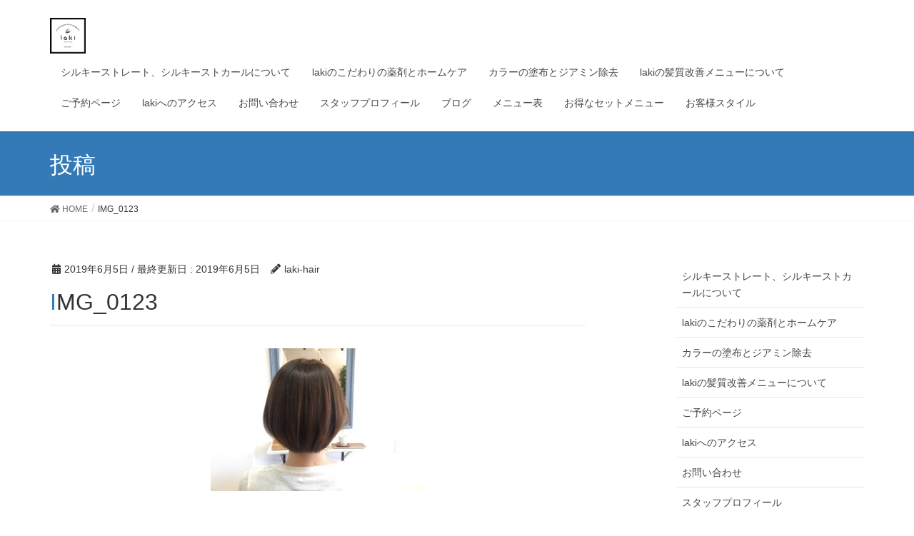

--- FILE ---
content_type: text/html; charset=UTF-8
request_url: https://www.laki-hair.com/otona-straight/img_0123/
body_size: 8925
content:
<!DOCTYPE html>
<html dir="ltr" lang="ja" prefix="og: https://ogp.me/ns#">
<head>
<meta charset="utf-8">
<meta http-equiv="X-UA-Compatible" content="IE=edge">
<meta name="viewport" content="width=device-width, initial-scale=1">
<title>IMG_0123 | 美容室laki 日々にさりげない幸せを </title>

		<!-- All in One SEO 4.9.3 - aioseo.com -->
	<meta name="robots" content="max-image-preview:large" />
	<meta name="author" content="laki-hair"/>
	<meta name="google-site-verification" content="rP_fgSDmlwvCHr3qiJfbgJKjh-6PI42ncZECpGvOThc" />
	<link rel="canonical" href="https://www.laki-hair.com/otona-straight/img_0123/" />
	<meta name="generator" content="All in One SEO (AIOSEO) 4.9.3" />
		<meta property="og:locale" content="ja_JP" />
		<meta property="og:site_name" content="美容室laki　日々にさりげない幸せを　　 |" />
		<meta property="og:type" content="article" />
		<meta property="og:title" content="IMG_0123 | 美容室laki 日々にさりげない幸せを " />
		<meta property="og:url" content="https://www.laki-hair.com/otona-straight/img_0123/" />
		<meta property="article:published_time" content="2019-06-05T11:06:40+00:00" />
		<meta property="article:modified_time" content="2019-06-05T11:06:58+00:00" />
		<meta name="twitter:card" content="summary" />
		<meta name="twitter:title" content="IMG_0123 | 美容室laki 日々にさりげない幸せを " />
		<script type="application/ld+json" class="aioseo-schema">
			{"@context":"https:\/\/schema.org","@graph":[{"@type":"BreadcrumbList","@id":"https:\/\/www.laki-hair.com\/otona-straight\/img_0123\/#breadcrumblist","itemListElement":[{"@type":"ListItem","@id":"https:\/\/www.laki-hair.com#listItem","position":1,"name":"Home","item":"https:\/\/www.laki-hair.com","nextItem":{"@type":"ListItem","@id":"https:\/\/www.laki-hair.com\/otona-straight\/img_0123\/#listItem","name":"IMG_0123"}},{"@type":"ListItem","@id":"https:\/\/www.laki-hair.com\/otona-straight\/img_0123\/#listItem","position":2,"name":"IMG_0123","previousItem":{"@type":"ListItem","@id":"https:\/\/www.laki-hair.com#listItem","name":"Home"}}]},{"@type":"ItemPage","@id":"https:\/\/www.laki-hair.com\/otona-straight\/img_0123\/#itempage","url":"https:\/\/www.laki-hair.com\/otona-straight\/img_0123\/","name":"IMG_0123 | \u7f8e\u5bb9\u5ba4laki \u65e5\u3005\u306b\u3055\u308a\u3052\u306a\u3044\u5e78\u305b\u3092","inLanguage":"ja","isPartOf":{"@id":"https:\/\/www.laki-hair.com\/#website"},"breadcrumb":{"@id":"https:\/\/www.laki-hair.com\/otona-straight\/img_0123\/#breadcrumblist"},"author":{"@id":"https:\/\/www.laki-hair.com\/author\/laki-hair\/#author"},"creator":{"@id":"https:\/\/www.laki-hair.com\/author\/laki-hair\/#author"},"datePublished":"2019-06-05T20:06:40+09:00","dateModified":"2019-06-05T20:06:58+09:00"},{"@type":"Organization","@id":"https:\/\/www.laki-hair.com\/#organization","name":"\u7f8e\u5bb9\u5ba4laki\u3000\u65e5\u3005\u306b\u3055\u308a\u3052\u306a\u3044\u5e78\u305b\u3092\u3000\u3000","url":"https:\/\/www.laki-hair.com\/"},{"@type":"Person","@id":"https:\/\/www.laki-hair.com\/author\/laki-hair\/#author","url":"https:\/\/www.laki-hair.com\/author\/laki-hair\/","name":"laki-hair","image":{"@type":"ImageObject","@id":"https:\/\/www.laki-hair.com\/otona-straight\/img_0123\/#authorImage","url":"https:\/\/secure.gravatar.com\/avatar\/23c2c0e652a3257687e27f890a862c76?s=96&d=mm&r=g","width":96,"height":96,"caption":"laki-hair"}},{"@type":"WebSite","@id":"https:\/\/www.laki-hair.com\/#website","url":"https:\/\/www.laki-hair.com\/","name":"\u7f8e\u5bb9\u5ba4laki\u3000\u65e5\u3005\u306b\u3055\u308a\u3052\u306a\u3044\u5e78\u305b\u3092\u3000\u3000","inLanguage":"ja","publisher":{"@id":"https:\/\/www.laki-hair.com\/#organization"}}]}
		</script>
		<!-- All in One SEO -->

<link rel='dns-prefetch' href='//webfonts.xserver.jp' />
<link rel='dns-prefetch' href='//s.w.org' />
<link rel='dns-prefetch' href='//c0.wp.com' />
<link rel="alternate" type="application/rss+xml" title="美容室laki　日々にさりげない幸せを　　 &raquo; フィード" href="https://www.laki-hair.com/feed/" />
<link rel="alternate" type="application/rss+xml" title="美容室laki　日々にさりげない幸せを　　 &raquo; コメントフィード" href="https://www.laki-hair.com/comments/feed/" />
<link rel="alternate" type="application/rss+xml" title="美容室laki　日々にさりげない幸せを　　 &raquo; IMG_0123 のコメントのフィード" href="https://www.laki-hair.com/otona-straight/img_0123/feed/" />
		<script type="text/javascript">
			window._wpemojiSettings = {"baseUrl":"https:\/\/s.w.org\/images\/core\/emoji\/13.0.1\/72x72\/","ext":".png","svgUrl":"https:\/\/s.w.org\/images\/core\/emoji\/13.0.1\/svg\/","svgExt":".svg","source":{"concatemoji":"https:\/\/www.laki-hair.com\/wp-includes\/js\/wp-emoji-release.min.js?ver=5.7.14"}};
			!function(e,a,t){var n,r,o,i=a.createElement("canvas"),p=i.getContext&&i.getContext("2d");function s(e,t){var a=String.fromCharCode;p.clearRect(0,0,i.width,i.height),p.fillText(a.apply(this,e),0,0);e=i.toDataURL();return p.clearRect(0,0,i.width,i.height),p.fillText(a.apply(this,t),0,0),e===i.toDataURL()}function c(e){var t=a.createElement("script");t.src=e,t.defer=t.type="text/javascript",a.getElementsByTagName("head")[0].appendChild(t)}for(o=Array("flag","emoji"),t.supports={everything:!0,everythingExceptFlag:!0},r=0;r<o.length;r++)t.supports[o[r]]=function(e){if(!p||!p.fillText)return!1;switch(p.textBaseline="top",p.font="600 32px Arial",e){case"flag":return s([127987,65039,8205,9895,65039],[127987,65039,8203,9895,65039])?!1:!s([55356,56826,55356,56819],[55356,56826,8203,55356,56819])&&!s([55356,57332,56128,56423,56128,56418,56128,56421,56128,56430,56128,56423,56128,56447],[55356,57332,8203,56128,56423,8203,56128,56418,8203,56128,56421,8203,56128,56430,8203,56128,56423,8203,56128,56447]);case"emoji":return!s([55357,56424,8205,55356,57212],[55357,56424,8203,55356,57212])}return!1}(o[r]),t.supports.everything=t.supports.everything&&t.supports[o[r]],"flag"!==o[r]&&(t.supports.everythingExceptFlag=t.supports.everythingExceptFlag&&t.supports[o[r]]);t.supports.everythingExceptFlag=t.supports.everythingExceptFlag&&!t.supports.flag,t.DOMReady=!1,t.readyCallback=function(){t.DOMReady=!0},t.supports.everything||(n=function(){t.readyCallback()},a.addEventListener?(a.addEventListener("DOMContentLoaded",n,!1),e.addEventListener("load",n,!1)):(e.attachEvent("onload",n),a.attachEvent("onreadystatechange",function(){"complete"===a.readyState&&t.readyCallback()})),(n=t.source||{}).concatemoji?c(n.concatemoji):n.wpemoji&&n.twemoji&&(c(n.twemoji),c(n.wpemoji)))}(window,document,window._wpemojiSettings);
		</script>
		<style type="text/css">
img.wp-smiley,
img.emoji {
	display: inline !important;
	border: none !important;
	box-shadow: none !important;
	height: 1em !important;
	width: 1em !important;
	margin: 0 .07em !important;
	vertical-align: -0.1em !important;
	background: none !important;
	padding: 0 !important;
}
</style>
	<link rel='stylesheet' id='font-awesome-css'  href='https://www.laki-hair.com/wp-content/themes/lightning/inc/font-awesome/versions/5.6.0/css/all.min.css?ver=5.6' type='text/css' media='all' />
<link rel='stylesheet' id='wp-block-library-css'  href='https://c0.wp.com/c/5.7.14/wp-includes/css/dist/block-library/style.min.css' type='text/css' media='all' />
<style id='wp-block-library-inline-css' type='text/css'>
.has-text-align-justify{text-align:justify;}
</style>
<link rel='stylesheet' id='aioseo/css/src/vue/standalone/blocks/table-of-contents/global.scss-css'  href='https://www.laki-hair.com/wp-content/plugins/all-in-one-seo-pack/dist/Lite/assets/css/table-of-contents/global.e90f6d47.css?ver=4.9.3' type='text/css' media='all' />
<link rel='stylesheet' id='mediaelement-css'  href='https://c0.wp.com/c/5.7.14/wp-includes/js/mediaelement/mediaelementplayer-legacy.min.css' type='text/css' media='all' />
<link rel='stylesheet' id='wp-mediaelement-css'  href='https://c0.wp.com/c/5.7.14/wp-includes/js/mediaelement/wp-mediaelement.min.css' type='text/css' media='all' />
<link rel='stylesheet' id='wp-components-css'  href='https://c0.wp.com/c/5.7.14/wp-includes/css/dist/components/style.min.css' type='text/css' media='all' />
<link rel='stylesheet' id='wp-block-editor-css'  href='https://c0.wp.com/c/5.7.14/wp-includes/css/dist/block-editor/style.min.css' type='text/css' media='all' />
<link rel='stylesheet' id='wp-nux-css'  href='https://c0.wp.com/c/5.7.14/wp-includes/css/dist/nux/style.min.css' type='text/css' media='all' />
<link rel='stylesheet' id='wp-editor-css'  href='https://c0.wp.com/c/5.7.14/wp-includes/css/dist/editor/style.min.css' type='text/css' media='all' />
<link rel='stylesheet' id='tinyjpfont_gutenberg_style-css-css'  href='https://www.laki-hair.com/wp-content/plugins/japanese-font-for-tinymce/gutenjpfont/dist/blocks.style.build.css?ver=5.7.14' type='text/css' media='all' />
<link rel='stylesheet' id='contact-form-7-css'  href='https://www.laki-hair.com/wp-content/plugins/contact-form-7/includes/css/styles.css?ver=5.5.6.1' type='text/css' media='all' />
<link rel='stylesheet' id='tinyjpfont-styles-css'  href='https://www.laki-hair.com/wp-content/plugins/japanese-font-for-tinymce/addfont.css?ver=5.7.14' type='text/css' media='all' />
<link rel='stylesheet' id='lightning-common-style-css'  href='https://www.laki-hair.com/wp-content/themes/lightning/assets/css/common.css?ver=6.10.2' type='text/css' media='all' />
<link rel='stylesheet' id='lightning-design-style-css'  href='https://www.laki-hair.com/wp-content/themes/lightning/design-skin/origin/css/style.css?ver=6.10.2' type='text/css' media='all' />
<style id='lightning-design-style-inline-css' type='text/css'>
/* ltg theme common */.color_key_bg,.color_key_bg_hover:hover{background-color: #337ab7;}.color_key_txt,.color_key_txt_hover:hover{color: #337ab7;}.color_key_border,.color_key_border_hover:hover{border-color: #337ab7;}.color_key_dark_bg,.color_key_dark_bg_hover:hover{background-color: #2e6da4;}.color_key_dark_txt,.color_key_dark_txt_hover:hover{color: #2e6da4;}.color_key_dark_border,.color_key_dark_border_hover:hover{border-color: #2e6da4;}
.bbp-submit-wrapper .button.submit,.woocommerce a.button.alt:hover,.woocommerce-product-search button:hover,.woocommerce button.button.alt { background-color:#2e6da4 ; }.bbp-submit-wrapper .button.submit:hover,.woocommerce a.button.alt,.woocommerce-product-search button,.woocommerce button.button.alt:hover { background-color:#337ab7 ; }.woocommerce ul.product_list_widget li a:hover img { border-color:#337ab7; }.veu_color_txt_key { color:#2e6da4 ; }.veu_color_bg_key { background-color:#2e6da4 ; }.veu_color_border_key { border-color:#2e6da4 ; }.btn-default { border-color:#337ab7;color:#337ab7;}.btn-default:focus,.btn-default:hover { border-color:#337ab7;background-color: #337ab7; }.btn-primary { background-color:#337ab7;border-color:#2e6da4; }.btn-primary:focus,.btn-primary:hover { background-color:#2e6da4;border-color:#337ab7; }
.tagcloud a:before { font-family: "Font Awesome 5 Free";content: "\f02b";font-weight: bold; }
a { color:#2e6da4 ; }a:hover { color:#337ab7 ; }ul.gMenu a:hover { color:#337ab7; }.page-header { background-color:#337ab7; }h1.entry-title:first-letter,.single h1.entry-title:first-letter { color:#337ab7; }h2,.mainSection-title { border-top-color:#337ab7; }h3:after,.subSection-title:after { border-bottom-color:#337ab7; }.media .media-body .media-heading a:hover { color:#337ab7; }ul.page-numbers li span.page-numbers.current { background-color:#337ab7; }.pager li > a { border-color:#337ab7;color:#337ab7;}.pager li > a:hover { background-color:#337ab7;color:#fff;}footer { border-top-color:#337ab7; }dt { border-left-color:#337ab7; }@media (min-width: 768px){ ul.gMenu > li > a:hover:after, ul.gMenu > li.current-post-ancestor > a:after, ul.gMenu > li.current-menu-item > a:after, ul.gMenu > li.current-menu-parent > a:after, ul.gMenu > li.current-menu-ancestor > a:after, ul.gMenu > li.current_page_parent > a:after, ul.gMenu > li.current_page_ancestor > a:after { border-bottom-color: #337ab7 ; } ul.gMenu > li > a:hover .gMenu_description { color: #337ab7 ; }} /* @media (min-width: 768px) */
</style>
<link rel='stylesheet' id='lightning-theme-style-css'  href='https://www.laki-hair.com/wp-content/themes/lightning/style.css?ver=6.10.2' type='text/css' media='all' />
<link rel='stylesheet' id='jetpack_css-css'  href='https://c0.wp.com/p/jetpack/10.4.2/css/jetpack.css' type='text/css' media='all' />
<script type='text/javascript' src='https://c0.wp.com/c/5.7.14/wp-includes/js/jquery/jquery.min.js' id='jquery-core-js'></script>
<script type='text/javascript' src='https://c0.wp.com/c/5.7.14/wp-includes/js/jquery/jquery-migrate.min.js' id='jquery-migrate-js'></script>
<script type='text/javascript' src='//webfonts.xserver.jp/js/xserver.js?ver=1.2.1' id='typesquare_std-js'></script>
<link rel="https://api.w.org/" href="https://www.laki-hair.com/wp-json/" /><link rel="alternate" type="application/json" href="https://www.laki-hair.com/wp-json/wp/v2/media/749" /><link rel="EditURI" type="application/rsd+xml" title="RSD" href="https://www.laki-hair.com/xmlrpc.php?rsd" />
<link rel="wlwmanifest" type="application/wlwmanifest+xml" href="https://www.laki-hair.com/wp-includes/wlwmanifest.xml" /> 
<meta name="generator" content="WordPress 5.7.14" />
<link rel='shortlink' href='https://www.laki-hair.com/?p=749' />
<link rel="alternate" type="application/json+oembed" href="https://www.laki-hair.com/wp-json/oembed/1.0/embed?url=https%3A%2F%2Fwww.laki-hair.com%2Fotona-straight%2Fimg_0123%2F" />
<link rel="alternate" type="text/xml+oembed" href="https://www.laki-hair.com/wp-json/oembed/1.0/embed?url=https%3A%2F%2Fwww.laki-hair.com%2Fotona-straight%2Fimg_0123%2F&#038;format=xml" />
<style type='text/css'>img#wpstats{display:none}</style>
		<style type="text/css">.recentcomments a{display:inline !important;padding:0 !important;margin:0 !important;}</style><link rel="icon" href="https://www.laki-hair.com/wp-content/uploads/2019/04/cropped-IMG_7219-32x32.png" sizes="32x32" />
<link rel="icon" href="https://www.laki-hair.com/wp-content/uploads/2019/04/cropped-IMG_7219-192x192.png" sizes="192x192" />
<link rel="apple-touch-icon" href="https://www.laki-hair.com/wp-content/uploads/2019/04/cropped-IMG_7219-180x180.png" />
<meta name="msapplication-TileImage" content="https://www.laki-hair.com/wp-content/uploads/2019/04/cropped-IMG_7219-270x270.png" />
		<style type="text/css" id="wp-custom-css">
			h2 {
  background: linear-gradient(transparent 35%, #a7d6ff 70%);
}		</style>
		
</head>
<body class="attachment attachment-template-default single single-attachment postid-749 attachmentid-749 attachment-jpeg sidebar-fix fa_v5_css device-pc headfix header_height_changer">
<div class="vk-mobile-nav-menu-btn">MENU</div><div class="vk-mobile-nav"><aside class="widget vk-mobile-nav-widget widget_archive" id="archives-6"><h1 class="widget-title subSection-title">月別ブログ</h1>
			<ul>
					<li><a href='https://www.laki-hair.com/2023/01/'>2023年1月</a></li>
	<li><a href='https://www.laki-hair.com/2021/08/'>2021年8月</a></li>
	<li><a href='https://www.laki-hair.com/2021/05/'>2021年5月</a></li>
	<li><a href='https://www.laki-hair.com/2020/04/'>2020年4月</a></li>
	<li><a href='https://www.laki-hair.com/2019/11/'>2019年11月</a></li>
	<li><a href='https://www.laki-hair.com/2019/10/'>2019年10月</a></li>
	<li><a href='https://www.laki-hair.com/2019/09/'>2019年9月</a></li>
	<li><a href='https://www.laki-hair.com/2019/07/'>2019年7月</a></li>
	<li><a href='https://www.laki-hair.com/2019/06/'>2019年6月</a></li>
	<li><a href='https://www.laki-hair.com/2019/05/'>2019年5月</a></li>
	<li><a href='https://www.laki-hair.com/2019/04/'>2019年4月</a></li>
			</ul>

			</aside><nav class="global-nav"><ul id="menu-%e6%96%99%e9%87%91%e8%a1%a8" class="vk-menu-acc  menu"><li id="menu-item-438" class="menu-item menu-item-type-post_type menu-item-object-page menu-item-438"><a href="https://www.laki-hair.com/silky-straight/">シルキーストレート、シルキーストカールについて</a></li>
<li id="menu-item-394" class="menu-item menu-item-type-post_type menu-item-object-page menu-item-394"><a href="https://www.laki-hair.com/material/">lakiのこだわりの薬剤とホームケア</a></li>
<li id="menu-item-309" class="menu-item menu-item-type-post_type menu-item-object-page menu-item-309"><a href="https://www.laki-hair.com/color-tohu/">カラーの塗布とジアミン除去</a></li>
<li id="menu-item-404" class="menu-item menu-item-type-post_type menu-item-object-page menu-item-404"><a href="https://www.laki-hair.com/kaizen-menu/">lakiの髪質改善メニューについて</a></li>
<li id="menu-item-307" class="menu-item menu-item-type-post_type menu-item-object-page menu-item-307"><a href="https://www.laki-hair.com/reserve/">ご予約ページ</a></li>
<li id="menu-item-379" class="menu-item menu-item-type-post_type menu-item-object-page menu-item-379"><a href="https://www.laki-hair.com/access/">lakiへのアクセス</a></li>
<li id="menu-item-308" class="menu-item menu-item-type-post_type menu-item-object-page menu-item-308"><a href="https://www.laki-hair.com/contact-form/">お問い合わせ</a></li>
<li id="menu-item-385" class="menu-item menu-item-type-post_type menu-item-object-page menu-item-385"><a href="https://www.laki-hair.com/staff/">スタッフプロフィール</a></li>
<li id="menu-item-580" class="menu-item menu-item-type-taxonomy menu-item-object-category menu-item-580"><a href="https://www.laki-hair.com/category/blog/">ブログ</a></li>
<li id="menu-item-606" class="menu-item menu-item-type-post_type menu-item-object-page menu-item-606"><a href="https://www.laki-hair.com/laki-menu/">メニュー表</a></li>
<li id="menu-item-633" class="menu-item menu-item-type-post_type menu-item-object-page menu-item-633"><a href="https://www.laki-hair.com/laki-setmenu/">お得なセットメニュー</a></li>
<li id="menu-item-859" class="menu-item menu-item-type-post_type menu-item-object-page menu-item-859"><a href="https://www.laki-hair.com/%e3%81%8a%e5%ae%a2%e6%a7%98%e3%82%b9%e3%82%bf%e3%82%a4%e3%83%ab/">お客様スタイル</a></li>
</ul></nav></div><header class="navbar siteHeader">
		<div class="container siteHeadContainer">
		<div class="navbar-header">
			<h1 class="navbar-brand siteHeader_logo">
			<a href="https://www.laki-hair.com/"><span>
			<img src="https://www.laki-hair.com/wp-content/uploads/2019/04/IMG_7298-1.jpg" alt="美容室laki　日々にさりげない幸せを　　" />			</span></a>
			</h1>
								</div>

		<div id="gMenu_outer" class="gMenu_outer"><nav class="menu-%e6%96%99%e9%87%91%e8%a1%a8-container"><ul id="menu-%e6%96%99%e9%87%91%e8%a1%a8-1" class="menu nav gMenu"><li id="menu-item-438" class="menu-item menu-item-type-post_type menu-item-object-page"><a href="https://www.laki-hair.com/silky-straight/"><strong class="gMenu_name">シルキーストレート、シルキーストカールについて</strong></a></li>
<li id="menu-item-394" class="menu-item menu-item-type-post_type menu-item-object-page"><a href="https://www.laki-hair.com/material/"><strong class="gMenu_name">lakiのこだわりの薬剤とホームケア</strong></a></li>
<li id="menu-item-309" class="menu-item menu-item-type-post_type menu-item-object-page"><a href="https://www.laki-hair.com/color-tohu/"><strong class="gMenu_name">カラーの塗布とジアミン除去</strong></a></li>
<li id="menu-item-404" class="menu-item menu-item-type-post_type menu-item-object-page"><a href="https://www.laki-hair.com/kaizen-menu/"><strong class="gMenu_name">lakiの髪質改善メニューについて</strong></a></li>
<li id="menu-item-307" class="menu-item menu-item-type-post_type menu-item-object-page"><a href="https://www.laki-hair.com/reserve/"><strong class="gMenu_name">ご予約ページ</strong></a></li>
<li id="menu-item-379" class="menu-item menu-item-type-post_type menu-item-object-page"><a href="https://www.laki-hair.com/access/"><strong class="gMenu_name">lakiへのアクセス</strong></a></li>
<li id="menu-item-308" class="menu-item menu-item-type-post_type menu-item-object-page"><a href="https://www.laki-hair.com/contact-form/"><strong class="gMenu_name">お問い合わせ</strong></a></li>
<li id="menu-item-385" class="menu-item menu-item-type-post_type menu-item-object-page"><a href="https://www.laki-hair.com/staff/"><strong class="gMenu_name">スタッフプロフィール</strong></a></li>
<li id="menu-item-580" class="menu-item menu-item-type-taxonomy menu-item-object-category"><a href="https://www.laki-hair.com/category/blog/"><strong class="gMenu_name">ブログ</strong></a></li>
<li id="menu-item-606" class="menu-item menu-item-type-post_type menu-item-object-page"><a href="https://www.laki-hair.com/laki-menu/"><strong class="gMenu_name">メニュー表</strong></a></li>
<li id="menu-item-633" class="menu-item menu-item-type-post_type menu-item-object-page"><a href="https://www.laki-hair.com/laki-setmenu/"><strong class="gMenu_name">お得なセットメニュー</strong></a></li>
<li id="menu-item-859" class="menu-item menu-item-type-post_type menu-item-object-page"><a href="https://www.laki-hair.com/%e3%81%8a%e5%ae%a2%e6%a7%98%e3%82%b9%e3%82%bf%e3%82%a4%e3%83%ab/"><strong class="gMenu_name">お客様スタイル</strong></a></li>
</ul></nav></div>	</div>
	</header>

<div class="section page-header"><div class="container"><div class="row"><div class="col-md-12">
<div class="page-header_pageTitle">
投稿</div>
</div></div></div></div><!-- [ /.page-header ] -->
<!-- [ .breadSection ] -->
<div class="section breadSection">
<div class="container">
<div class="row">
<ol class="breadcrumb" itemtype="http://schema.org/BreadcrumbList"><li id="panHome" itemprop="itemListElement" itemscope itemtype="http://schema.org/ListItem"><a itemprop="item" href="https://www.laki-hair.com/"><span itemprop="name"><i class="fa fa-home"></i> HOME</span></a></li><li><span>IMG_0123</span></li></ol>
</div>
</div>
</div>
<!-- [ /.breadSection ] -->
<div class="section siteContent">
<div class="container">
<div class="row">

<div class="col-md-8 mainSection" id="main" role="main">

<article id="post-749" class="post-749 attachment type-attachment status-inherit hentry">
	<header>
	<div class="entry-meta">


<span class="published entry-meta_items">2019年6月5日</span>

<span class="entry-meta_items entry-meta_updated">/ 最終更新日 : <span class="updated">2019年6月5日</span></span>


	
	<span class="vcard author entry-meta_items entry-meta_items_author"><span class="fn">laki-hair</span></span>




</div>
	<h1 class="entry-title">IMG_0123</h1>
	</header>
	<div class="entry-body">
	<p class="attachment"><a href='https://www.laki-hair.com/wp-content/uploads/2019/06/IMG_0123.jpg'><img width="300" height="200" src="https://www.laki-hair.com/wp-content/uploads/2019/06/IMG_0123-300x200.jpg" class="attachment-medium size-medium" alt="シルキーストレート" loading="lazy" srcset="https://www.laki-hair.com/wp-content/uploads/2019/06/IMG_0123-300x200.jpg 300w, https://www.laki-hair.com/wp-content/uploads/2019/06/IMG_0123-768x512.jpg 768w, https://www.laki-hair.com/wp-content/uploads/2019/06/IMG_0123-1024x683.jpg 1024w" sizes="(max-width: 300px) 100vw, 300px" /></a></p>
	</div><!-- [ /.entry-body ] -->

	<div class="entry-footer">
	
	
		</div><!-- [ /.entry-footer ] -->

	
<div id="comments" class="comments-area">

	
	
	
		<div id="respond" class="comment-respond">
		<h3 id="reply-title" class="comment-reply-title">コメントを残す <small><a rel="nofollow" id="cancel-comment-reply-link" href="/otona-straight/img_0123/#respond" style="display:none;">コメントをキャンセル</a></small></h3><form action="https://www.laki-hair.com/wp-comments-post.php" method="post" id="commentform" class="comment-form"><p class="comment-notes"><span id="email-notes">メールアドレスが公開されることはありません。</span> <span class="required">*</span> が付いている欄は必須項目です</p><p class="comment-form-comment"><label for="comment">コメント</label> <textarea id="comment" name="comment" cols="45" rows="8" maxlength="65525" required="required"></textarea></p><p class="comment-form-author"><label for="author">名前 <span class="required">*</span></label> <input id="author" name="author" type="text" value="" size="30" maxlength="245" required='required' /></p>
<p class="comment-form-email"><label for="email">メール <span class="required">*</span></label> <input id="email" name="email" type="text" value="" size="30" maxlength="100" aria-describedby="email-notes" required='required' /></p>
<p class="comment-form-url"><label for="url">サイト</label> <input id="url" name="url" type="text" value="" size="30" maxlength="200" /></p>
<p class="comment-form-cookies-consent"><input id="wp-comment-cookies-consent" name="wp-comment-cookies-consent" type="checkbox" value="yes" /> <label for="wp-comment-cookies-consent">次回のコメントで使用するためブラウザーに自分の名前、メールアドレス、サイトを保存する。</label></p>
<p class="form-submit"><input name="submit" type="submit" id="submit" class="submit" value="コメントを送信" /> <input type='hidden' name='comment_post_ID' value='749' id='comment_post_ID' />
<input type='hidden' name='comment_parent' id='comment_parent' value='0' />
</p><p style="display: none;"><input type="hidden" id="akismet_comment_nonce" name="akismet_comment_nonce" value="a74a3a610b" /></p><p style="display: none !important;"><label>&#916;<textarea name="ak_hp_textarea" cols="45" rows="8" maxlength="100"></textarea></label><input type="hidden" id="ak_js_1" name="ak_js" value="181"/><script>document.getElementById( "ak_js_1" ).setAttribute( "value", ( new Date() ).getTime() );</script></p></form>	</div><!-- #respond -->
	
</div><!-- #comments -->
</article>

<nav>
  <ul class="pager">
    <li class="previous"><a href="https://www.laki-hair.com/otona-straight/" rel="prev">大人のストパー</a></li>
    <li class="next"></li>
  </ul>
</nav>

</div><!-- [ /.mainSection ] -->

<div class="col-md-3 col-md-offset-1 subSection sideSection">
<aside class="widget widget_nav_menu" id="nav_menu-3"><div class="menu-%e6%96%99%e9%87%91%e8%a1%a8-container"><ul id="menu-%e6%96%99%e9%87%91%e8%a1%a8-2" class="menu"><li class="menu-item menu-item-type-post_type menu-item-object-page menu-item-438"><a href="https://www.laki-hair.com/silky-straight/">シルキーストレート、シルキーストカールについて</a></li>
<li class="menu-item menu-item-type-post_type menu-item-object-page menu-item-394"><a href="https://www.laki-hair.com/material/">lakiのこだわりの薬剤とホームケア</a></li>
<li class="menu-item menu-item-type-post_type menu-item-object-page menu-item-309"><a href="https://www.laki-hair.com/color-tohu/">カラーの塗布とジアミン除去</a></li>
<li class="menu-item menu-item-type-post_type menu-item-object-page menu-item-404"><a href="https://www.laki-hair.com/kaizen-menu/">lakiの髪質改善メニューについて</a></li>
<li class="menu-item menu-item-type-post_type menu-item-object-page menu-item-307"><a href="https://www.laki-hair.com/reserve/">ご予約ページ</a></li>
<li class="menu-item menu-item-type-post_type menu-item-object-page menu-item-379"><a href="https://www.laki-hair.com/access/">lakiへのアクセス</a></li>
<li class="menu-item menu-item-type-post_type menu-item-object-page menu-item-308"><a href="https://www.laki-hair.com/contact-form/">お問い合わせ</a></li>
<li class="menu-item menu-item-type-post_type menu-item-object-page menu-item-385"><a href="https://www.laki-hair.com/staff/">スタッフプロフィール</a></li>
<li class="menu-item menu-item-type-taxonomy menu-item-object-category menu-item-580"><a href="https://www.laki-hair.com/category/blog/">ブログ</a></li>
<li class="menu-item menu-item-type-post_type menu-item-object-page menu-item-606"><a href="https://www.laki-hair.com/laki-menu/">メニュー表</a></li>
<li class="menu-item menu-item-type-post_type menu-item-object-page menu-item-633"><a href="https://www.laki-hair.com/laki-setmenu/">お得なセットメニュー</a></li>
<li class="menu-item menu-item-type-post_type menu-item-object-page menu-item-859"><a href="https://www.laki-hair.com/%e3%81%8a%e5%ae%a2%e6%a7%98%e3%82%b9%e3%82%bf%e3%82%a4%e3%83%ab/">お客様スタイル</a></li>
</ul></div></aside><aside class="widget widget_archive" id="archives-4"><h1 class="widget-title subSection-title">ブログ</h1>
			<ul>
					<li><a href='https://www.laki-hair.com/2023/01/'>2023年1月</a></li>
	<li><a href='https://www.laki-hair.com/2021/08/'>2021年8月</a></li>
	<li><a href='https://www.laki-hair.com/2021/05/'>2021年5月</a></li>
	<li><a href='https://www.laki-hair.com/2020/04/'>2020年4月</a></li>
	<li><a href='https://www.laki-hair.com/2019/11/'>2019年11月</a></li>
	<li><a href='https://www.laki-hair.com/2019/10/'>2019年10月</a></li>
	<li><a href='https://www.laki-hair.com/2019/09/'>2019年9月</a></li>
	<li><a href='https://www.laki-hair.com/2019/07/'>2019年7月</a></li>
	<li><a href='https://www.laki-hair.com/2019/06/'>2019年6月</a></li>
	<li><a href='https://www.laki-hair.com/2019/05/'>2019年5月</a></li>
	<li><a href='https://www.laki-hair.com/2019/04/'>2019年4月</a></li>
			</ul>

			</aside></div><!-- [ /.subSection ] -->

</div><!-- [ /.row ] -->
</div><!-- [ /.container ] -->
</div><!-- [ /.siteContent ] -->
<div class="section sectionBox siteContent_after">
    <div class="container ">
        <div class="row ">
            <div class="col-md-12 ">
                        </div>
        </div>
    </div>
</div>


<footer class="section siteFooter">
    <div class="footerMenu">
       <div class="container">
                    </div>
    </div>
    <div class="container sectionBox">
        <div class="row ">
            <div class="col-md-4"></div><div class="col-md-4"></div><div class="col-md-4"></div>        </div>
    </div>
    <div class="container sectionBox copySection text-center">
          <p>Copyright &copy; 美容室laki　日々にさりげない幸せを　　 All Rights Reserved.</p><p>Powered by <a href="https://ja.wordpress.org/">WordPress</a> &amp; <a href="//lightning.bizvektor.com/ja/" target="_blank" title="Free WordPress Theme Lightning"> Lightning Theme</a> by Vektor,Inc. technology.</p>    </div>
</footer>
<script type='text/javascript' src='https://www.laki-hair.com/wp-content/plugins/instashow-lite/assets/instashow-lite/dist/jquery.instashow-lite.packaged.js?ver=1.4.3' id='instashow-lite-js'></script>
<script type='text/javascript' src='https://c0.wp.com/c/5.7.14/wp-includes/js/dist/vendor/wp-polyfill.min.js' id='wp-polyfill-js'></script>
<script type='text/javascript' id='wp-polyfill-js-after'>
( 'fetch' in window ) || document.write( '<script src="https://www.laki-hair.com/wp-includes/js/dist/vendor/wp-polyfill-fetch.min.js?ver=3.0.0"></scr' + 'ipt>' );( document.contains ) || document.write( '<script src="https://www.laki-hair.com/wp-includes/js/dist/vendor/wp-polyfill-node-contains.min.js?ver=3.42.0"></scr' + 'ipt>' );( window.DOMRect ) || document.write( '<script src="https://www.laki-hair.com/wp-includes/js/dist/vendor/wp-polyfill-dom-rect.min.js?ver=3.42.0"></scr' + 'ipt>' );( window.URL && window.URL.prototype && window.URLSearchParams ) || document.write( '<script src="https://www.laki-hair.com/wp-includes/js/dist/vendor/wp-polyfill-url.min.js?ver=3.6.4"></scr' + 'ipt>' );( window.FormData && window.FormData.prototype.keys ) || document.write( '<script src="https://www.laki-hair.com/wp-includes/js/dist/vendor/wp-polyfill-formdata.min.js?ver=3.0.12"></scr' + 'ipt>' );( Element.prototype.matches && Element.prototype.closest ) || document.write( '<script src="https://www.laki-hair.com/wp-includes/js/dist/vendor/wp-polyfill-element-closest.min.js?ver=2.0.2"></scr' + 'ipt>' );( 'objectFit' in document.documentElement.style ) || document.write( '<script src="https://www.laki-hair.com/wp-includes/js/dist/vendor/wp-polyfill-object-fit.min.js?ver=2.3.4"></scr' + 'ipt>' );
</script>
<script type='text/javascript' id='contact-form-7-js-extra'>
/* <![CDATA[ */
var wpcf7 = {"api":{"root":"https:\/\/www.laki-hair.com\/wp-json\/","namespace":"contact-form-7\/v1"}};
/* ]]> */
</script>
<script type='text/javascript' src='https://www.laki-hair.com/wp-content/plugins/contact-form-7/includes/js/index.js?ver=5.5.6.1' id='contact-form-7-js'></script>
<script type='text/javascript' src='https://www.laki-hair.com/wp-content/themes/lightning/library/bootstrap/js/bootstrap.min.js?ver=3.4.1' id='bootstrap-js-js'></script>
<script type='text/javascript' src='https://www.laki-hair.com/wp-content/themes/lightning/assets/js/lightning.min.js?ver=6.10.2' id='lightning-js-js'></script>
<script type='text/javascript' src='https://c0.wp.com/c/5.7.14/wp-includes/js/comment-reply.min.js' id='comment-reply-js'></script>
<script type='text/javascript' src='https://c0.wp.com/c/5.7.14/wp-includes/js/wp-embed.min.js' id='wp-embed-js'></script>
<script defer type='text/javascript' src='https://www.laki-hair.com/wp-content/plugins/akismet/_inc/akismet-frontend.js?ver=1679371273' id='akismet-frontend-js'></script>
<script src='https://stats.wp.com/e-202605.js' defer></script>
<script>
	_stq = window._stq || [];
	_stq.push([ 'view', {v:'ext',j:'1:10.4.2',blog:'162293770',post:'749',tz:'9',srv:'www.laki-hair.com'} ]);
	_stq.push([ 'clickTrackerInit', '162293770', '749' ]);
</script>
</body>
</html>
